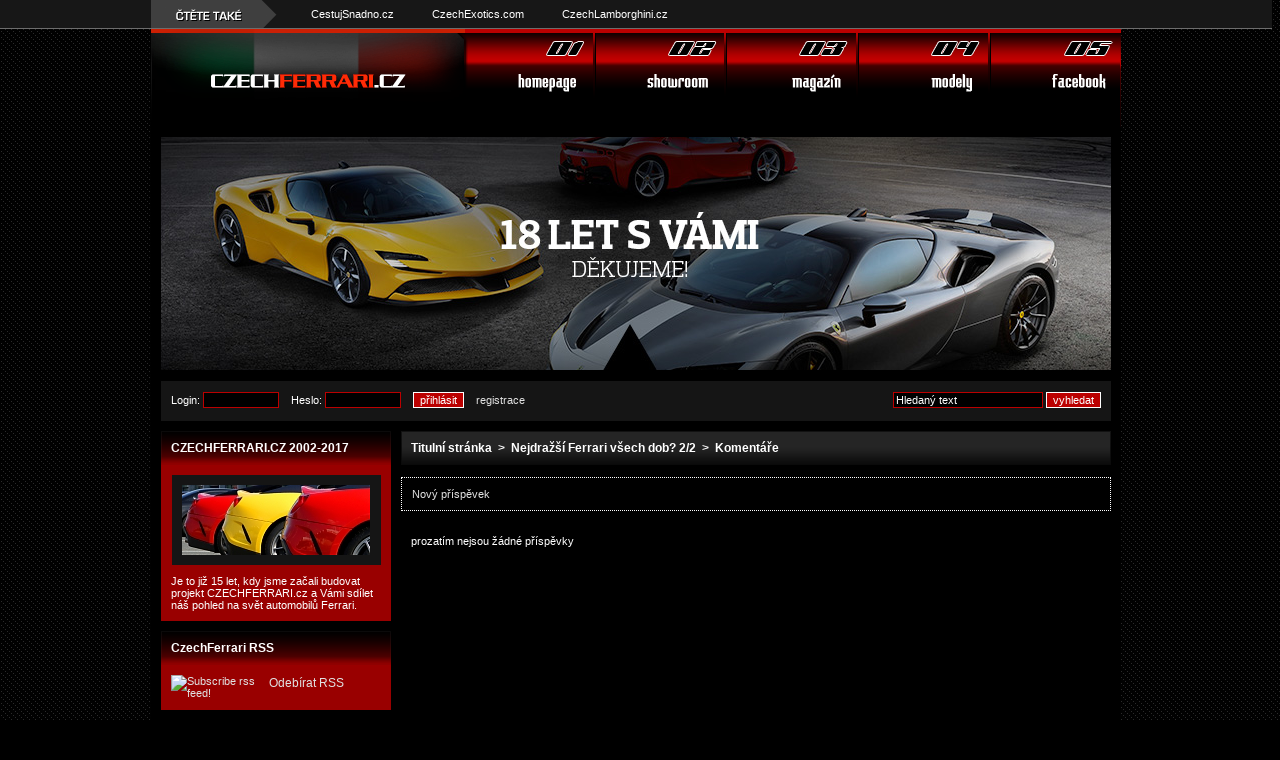

--- FILE ---
content_type: text/html; charset=UTF-8
request_url: http://www.czechferrari.cz/action/discussion/contributions_list/?object_type=article&object_id=21114
body_size: 5934
content:
<?xml version="1.0" encoding="UTF-8"?>
<!DOCTYPE html
     PUBLIC "-//W3C//DTD XHTML 1.0 Transitional//EN"
     "http://www.w3.org/TR/xhtml1/DTD/xhtml1-transitional.dtd">

<html xmlns="http://www.w3.org/1999/xhtml">
<head>
	<meta http-equiv="Content-Type" content="text/html; charset=UTF-8" />
 
<script language="JavaScript" type="text/javascript">
	function runClock() {
		today = new Date();
		endDate = new Date(2010,10,14,14,00,00,000); // Set day and month (January = 0)
		msecLeft = endDate.getTime() - today.getTime();
		daysLeft = Math.floor(msecLeft / (1000 * 3600 * 24));
		msecLeft %= (1000 * 3600 * 24);
		hoursLeft = Math.floor(msecLeft / (1000 * 3600));
		msecLeft %= (1000 * 3600);
		minutesLeft = Math.floor(msecLeft / (1000 * 60));
		msecLeft %= (1000 * 60);
		secondsLeft = Math.floor(msecLeft / (1000));

		var t = "RACE | <b>" + daysLeft + "</b>d <b>" + hoursLeft + "</b>h <b>" + minutesLeft + "</b>m <b>" + secondsLeft + "</b>s ";
		document.getElementById("clock").innerHTML = t;
		setTimeout("runClock()", 1000);
	}

	</script>
	
	
	<script language="JavaScript" type="text/javascript">
	function runClock2() {
		today = new Date();
		endDate = new Date(2008,9,12,14,00,00,000); // Set day and month (January = 0)
		msecLeft = endDate.getTime() - today.getTime();
		daysLeft = Math.floor(msecLeft / (1000 * 3600 * 24));
		msecLeft %= (1000 * 3600 * 24);
		hoursLeft = Math.floor(msecLeft / (1000 * 3600));
		msecLeft %= (1000 * 3600);
		minutesLeft = Math.floor(msecLeft / (1000 * 60));
		msecLeft %= (1000 * 60);
		secondsLeft = Math.floor(msecLeft / (1000));

		var t = "RACE | <b>" + daysLeft + "</b>d <b>" + hoursLeft + "</b>h <b>" + minutesLeft + "</b>m <b>" + secondsLeft + "</b>s ";
		document.getElementById("clock2").innerHTML = t;
		setTimeout("runClock2()", 1000);
	}

	</script>

  <!-- (C)2000-2009 Gemius SA - gemiusAudience / autofun.cz / CzechFerrari -->
  <script type="text/javascript">
  <!--//--><![CDATA[//><!--
  var pp_gemius_identifier = new String('0rtA3eMQs5zE3Zi6TEASFZXjTKmRMLigP5KV7CSY.5n.K7');
  //--><!]]>
  </script>
  
 
	<meta content="true" name="MSSmartTagsPreventParsing" />
	<meta http-equiv="imagetoolbar" content="no" />

	<meta name="description" content="" />
	
	<meta name="keywords" content="" />
	<meta name="copyright" content="PrimaFuture.cz Software" />
	<meta name="author" content="php code: Josef Kyrian; josef.kyrian@primafuture.cz" />
	<meta name="verify-v1" content="e0S7JM1H4ZAuVVs1IEFqqmX0QnmVgBPbJlVjpS9qDDk=" />
	<meta name="author" content="style and html: Lukas Krasa" />
	<link rel="shortcut icon" type="image/x-icon" href="/is-themes/publisher/czechferraricz/favicon.ico" />
	
			<script src='/is-plugins/is/lib_is/scripts/FulltextSearchSuggestContentHandler.js?1000219-a9cb32'></script>

			<script src='/is-plugins/is/JSXmlRpc/scripts/vcXMLRPC.js?1000004-2a9aeb'></script>

			<script src='/is-plugins/publisher/JSMD5/scripts/md5.js?1000003-87c16a'></script>

			<script src='/is-plugins/publisher/Images/scripts/image_gallery.js?1000020-14c36b'></script>

	
			<link rel='stylesheet' media='all' href='/is-themes/publisher/czechferraricz/main.css?1000039-8a6007'>

			<link rel='stylesheet' media='all' href='/is-themes/publisher/czechferraricz/subThemes/black/subTheme.css?1000039-3982b6'>

			<link rel='stylesheet' media='all' href='/is-plugins/is/lib_is/themes/default/main.css?1000011-785830'>

			<link rel='stylesheet' media='all' href='/is-plugins/is/Errors/themes/default/main.css?1000011-6889fe'>

	
	<title>Czechferrari.cz</title>
	


     <!-- VLOŽIT TUTO ZNAČKU DO hlavní SEKCE -->
<script type="text/javascript" src="http://partner.googleadservices.com/gampad/google_service.js">
</script>
<script type="text/javascript">
  GS_googleAddAdSenseService("ca-pub-1465141506821247");
  GS_googleEnableAllServices();
</script>
<script type="text/javascript">
  GA_googleAddSlot("ca-pub-1465141506821247", "AF_extra");
</script>
<script type="text/javascript">
  GA_googleFetchAds();
</script>

<!-- KONEC ZNAČKY PRO hlavní SEKCI -->
	
	
</head>

<body onload="runClock(); runClock2()">
<div id="partners-panel">
    <div id="partners-panel-inside">
   
        <ul>
            <li><a target="_blank" href="http://www.cestujsnadno.cz/">CestujSnadno.cz</a></li>
            <li><a target="_blank" href="http://www.czechexotics.com/">CzechExotics.com</a></li>
            <li><a target="_blank" href="http://www.czechlamborghini.cz/">CzechLamborghini.cz</a></li>
        </ul>
   
    </div>
</div>

<h1 style="display: none">Czechferrari.cz</h1>
<h2 style="display: none">elektronický magazín o Ferrari</h2>
 
 <div style="width: 970px; margin: auto; background-color: #000;">
      <span style="width: 970px; color: #ff0000; font-size: 10px;"> <!-- reklama //--> </span>

</div>

 </div>
 
  <div id="layout">
    <div id="top">
    	<div>
    	  <div class="logos"><a href="/"><span style="display: none;"></span></a></div>
  
    	  <a class="prvni" href="/"><span>homepage</span></a>
    	  <a class="druha" href="/showroom/seznam"><span>showroom</span></a>
    	  <a class="treti" href="/clanky/"><span>magazín</span></a>
    	  <a class="ctvrta" href="/showroom/seznam"><span>modely</span></a>
    	  <a target="_blank" class="pata" href="http://www.facebook.com/czechferrari.cz"><span>Facebook</span></a>
    	</div>
    </div>
   
<!-- zacetek stredni casti //-->
   
    <div id="middle">
  
<!-- panel vyhledavani, jazyky //-->
	
	  <div class="banner">
    <a href="http://www.facebook.com/czechferrari.cz"></a>
        
    
    </div>
	  <div id="panel">
	  		<div>
		  					
				<script>
				function userLogin()
				{
					elm_user_login = document.getElementById('user_login');
					elm_user_password = document.getElementById('user_password');
					
					result = XMLRPC.call("/rpc_publisher/", "User.getHash", "n5oihmn5gd47he142kqp26p463td3tsj");
					if (result.status == 200) {
						result = XMLRPC.call("/rpc_publisher/", "User.login", "n5oihmn5gd47he142kqp26p463td3tsj", elm_user_login.value, MD5(result.hash_key + MD5(elm_user_password.value)));
						if (result.status == 200) {
							//document.location = "/";
							document.location = "/action/discussion/contributions_list/?object_type=article&object_id=21114";
						}else {
							alert(result.statusMessage);
						}
						return false;
					}
					return true;
				}
				</script>
				
  				<form action="/action/login/" id="prihlasovani" method="post" onsubmit="return userLogin()">Login: <input class="text2" type="text" name="user_login" id="user_login" />&nbsp;&nbsp;&nbsp; Heslo: <input class="text2" type="password" name="user_password" id="user_password" />&nbsp;&nbsp;&nbsp;&nbsp;<input class="button" type="submit" value="přihlásit" />&nbsp;&nbsp;&nbsp;
				<a href="/action/registration/">registrace</a></form>
						</div>
  			<form action="/action/search/" method="get" id="vyhledavani"><input class="text" type="text" name="search_string" value="Hledaný text" />&nbsp;<input class="button" type="submit" value="vyhledat" /></form>
	  </div>
	  
	  <div class="footer"></div>
	
		
<!-- dvousloupcovy layout //-->
  
    <div id="obsah">
  
    <div class="footer"></div> 
  
<!-- leva cast layoutu //-->
  
  <div id="levypanel"> 
	<div id="levypanel-obsah"> 

          <!--
       	<div class="hlavicka_mala"><h2 class="hlavicka_mala_popis">F1 <span style="font-weight: normal;">GP | ABU DHABI |</span> <a style="font-weight: normal; color: #ff0000;" href="http://www.czechferrari.cz/clanek/f1-online-prenosy/7919/">ON-LINE!</a></h2></div>
		<div class="anketa">
      <img style="float: left;" src="/is-themes/publisher/czechferraricz/subThemes/black/images/f1.gif" alt="" /><div id="clock" style="color: white; float: left; font-family: arial; margin-top: 8px; margin-left: 10px; font-size: 12px;">loading</div>
		<div class="footer"></div></div>    //-->
    
    		  <div class="hlavicka_mala"><h2 class="hlavicka_mala_popis">CZECHFERRARI.CZ 2002-2017</h2></div>
		<div class="editorial">
		  <div class="odsadit"><div class="editorial_obrazek"><a href="/editorial/czechferrari-2002-2017/"><img src="/image/$w=188$h=70$m=pc/publisher/images/editorials/34900_list.jpg" alt="editorial" /></a></div></div>
		  <p class="editorial_ukazka"><a href="/editorial/czechferrari-2002-2017/">Je to již 15 let, kdy jsme začali budovat projekt CZECHFERRARI.cz a Vámi sdílet náš pohled na svět automobilů Ferrari.</a></p>
		</div>
	    
		<div class="hlavicka_mala"><h2 class="hlavicka_mala_popis">CzechFerrari RSS</h2></div>
		<div class="anketa">
      <!-- FEEDCAT.NET -->
<script>
<!--
feedbtn = '<a href="http://feed.feedcat.net/CzechFerrari" title="Subscribe rss feed!"><img style="float: left;" src="http://icon.feedcat.net/readers/160556/?t=' + Math.ceil(Math.random()*9999) + '&ilng=cs" border="0" alt="Subscribe rss feed!" width="88" height="25" /></a>'; document.writeln(feedbtn);
//--></script>
<!-- FEEDCAT.NET --> <div style="color: white; float: left; font-family: arial; margin-top: 1px; margin-left: 10px; font-size: 12px; margin-bottom: 4px;"><a href="http://www.czechferrari.cz/rss/">Odebírat RSS</a></div>
		<div class="footer"></div></div>			
		
	  <div class="hlavicka_mala"><h2 class="hlavicka_mala_popis">Menu</h2></div>
		  
      
      <div id="navcontainer">
      <div id=navcontainer2>
        <div id="navlist">
  			
        <ul>  			  
			<li id="oznacena"><a href="/"><strong><p>hlavní strana</p></strong></a></li>
			<li><a href="/editorial/czechferrari-2002-2017/">Editorial</a></li>			<li><a href="/showroom/seznam">Showroom</a></li>
			<li><a href="http://www.facebook.com/czechferrari.cz">Facebook</a></li>
			<!-- <li><a href="/reklama">Reklama</a>  </li> //-->
			<!-- <li><a href="/inzerce">Inzerce automobilů</a></li> //-->
			<li><a href="/pratelske-servery">Přátelské servery</a></li>
						<li><a href="/kontakt">Kontakt</a></li>
  	       
			<li id="oznacena4"><a href="/clanky/"><strong>magazín</strong></a></li>
			<li style="height: 15px; margin-top: -15px;"></li></ul><ul>
			<ul class="mainMenu"><li><a href="/clanky/ferrari/">Ferrari</a></li><li><a href="/clanky/společnost_ferrari/">Společnost Ferrari</a></li><li><a href="/clanky/ferrarituning/">Ferrari tuning</a></li><li><a href="/clanky/foccz/">FOC CZ</a></li><li><a href="/clanky/ferrari_girls/">Ferrari girls</a></li><li><a href="/clanky/ferraricrash/">Ferrari crash</a></li><li><a href="/clanky/Formule_1/">Formule 1</a></li><li><a href="/clanky/supercars/">Supercars</a></li><li><a href="/clanky/GTRACING/">GTracing</a></li><li><a href="/clanky/design/">Design</a></li><li><a href="/clanky/DTM/">DTM</a></li><li><a href="/clanky/trophee_andros/">Tropheé Andros</a></li><li><a href="/clanky/diamondrace/">Diamond race</a></li><li><a href="/clanky/jiné/">Jiné</a></li></ul>

			<li id="oznacena3"><a href="/download"><strong>Download</strong></a></li> 		
			<li><a href="/action/download/list/?type=wallpaper">Tapety na plochu</a></li>
			<li><a href="/action/download/list/?type=theme">Témata do mobilů</a></li>
			<li><a href="/action/download/list/?type=manual">Manuály automobilů</a></li>
		
		<!--
		
			<li id="oznacena5"><a href="/modely/seznam"><strong>Modely</strong></a></li> 		
			<li><a href="/modely/seznam?measure=1:18">1:18</a></li>
			<li><a href="/modely/seznam?measure=1:24">1:24</a></li>
			<li><a href="/modely/seznam?measure=1:43">1:43</a></li>
			<li><a href="/modely/seznam?measure=ostatn%C3%AD">ostatní</a></li>
		//-->

		</ul>

			 </div>
			 </div>
		  </div>
		  
		  
		  
		  	  
		<div class="hlavicka_mala"><h2 class="hlavicka_mala_popis">
			Novinky - akce</h2></div>
			<div class="vnitrek_box3">
        <ul>
    					  	</ul>
		  </div>

			
		<script>
		function InquiryVote(inquiry_id, answer_id)
		{
			document.getElementById("inquiry_statusMessage").innerHTML = '...processing...';
			
			XMLRPC.call(InquiryVoteFinish, "/rpc_publisher/", "inquiry.vote", inquiry_id, answer_id);
		}
		function InquiryVoteFinish(result)
		{
			if (result.status == 200) {
				for (key in result.ranks) {
					if (key != 'toXMLRPC') {
						document.getElementById("inquiry_answer_" + result.ranks[key].id).style.width = parseInt(result.ranks[key].rank * 100) + '%';
					}
				}
				document.getElementById("inquiry_statusMessage").innerHTML = 'Váš hlas byl započten. Děkujeme';
			}else {
				document.getElementById("inquiry_statusMessage").innerHTML = result.statusMessage;
			}
		}
		</script>
		
		
		<div class="hlavicka_mala"><h2 class="hlavicka_mala_popis">Anketa</h2></div>
		<div class="anketa">
			<div class="inquiry">
				<h3 style="font-size: 11px; font-weight: normal; color: #fff;">Líbí se Vám Ferrari Purosangue?</h3>
				<ul class="inquiry">
											<li>
							
							<div class="status_bg"><div class="status" style="width: 72%" id="inquiry_answer_124">&nbsp;</div></div>
							<div class="answer_text"><a href="javascript:InquiryVote(51, 124)">Ano</a></div>
						</li>
											<li>
							
							<div class="status_bg"><div class="status" style="width: 28%" id="inquiry_answer_125">&nbsp;</div></div>
							<div class="answer_text"><a href="javascript:InquiryVote(51, 125)">Ne</a></div>
						</li>
									</ul>
				
				<div class="statusMessage" id="inquiry_statusMessage">Hlasů celkem: 18</div>
			</div>
		</div>
			  

  <div class="hlavicka_mala"><h2 class="hlavicka_mala_popis">Rodina serverů. Konec nudy!</h2></div>
		  <div style="margin-bottom: 10px;" id="reklama">
               
               <div class="extrabanner"><a target="_blank" href="http://www.czechexotics.com/"><img src="/is-themes/publisher/czechferraricz/subThemes/black/images/family/ce.png" alt="CzechExotics.com" title="CzechExotics.com" /><h2 style="display: none;">CzechExotics.com - Supercars from the streets.</h2></a></div>
              <div class="extrabanner"><a target="_blank" href="http://www.czechlamborghini.cz/"><img src="/is-themes/publisher/czechferraricz/subThemes/black/images/reklama/czl.png" alt="CzechLamborghini.cz" title="CzechLamborghini.cz" /><h2 style="display: none;">CzechLamborghini.cz - magazín o značce Lamborghini</h2></a></div></div></div></div><!-- prava cast layoutu //-->
  
  
  <div id="hlavnipanel"> 
	<div id="hlavnipanel-obsah"> 
	  

	  
      	  
		<div class="hlavicka_velka">
	   		<h2 class="hlavicka_velka_popis">
											
											<a href="/">Titulní stránka</a>
																				&nbsp;&gt;&nbsp;
							
											<a href="/clanek/nejdrazsi-ferrari-vsech-dob-22/21114/">Nejdražší Ferrari všech dob? 2/2</a>
																				&nbsp;&gt;&nbsp;
							
											Komentáře
												</h2>
		</div>
	   
						

<style>
#discussion ul {
	margin-left: 20px;
}
#discussion ul li {
	list-style: circle;
	margin-bottom: 10px;
}
</style>

<script>
function DiscussionNewContribution(parent_contribution_id)
{
			alert("Musíte být přihlášen.");
	}
function DiscussionCloseNewContribution()
{
	new_contrib = document.getElementById('new_contribution');
	new_contrib.style.display = 'none';
}
</script>



		

	<br/><a href="javascript:DiscussionNewContribution(0)"><div style="padding: 10px; border: 1px dotted #fff;">Nový příspěvek</div></a>
	<div id="contribution_0">
								<div id="new_contribution" style="display: none; padding: 10px; margin-right: 30px">
	<div><a href="javascript:DiscussionCloseNewContribution()">zavřít</a><br/><br /></div>
	<form action="/action/discussion/contribution/create/?step=STEP_FORM_SUBMITTED&amp;object_type=article&amp;object_id=21114" method="post">
		<div>
							<input type="hidden" name="discussion_contribution_parent_id" id="discussion_contribution_parent_id" value="0" />
				
				Předmět komentáře:<br/>
				<input type="text" name="discussion_contribution_heading" style="width: 100%;" /><br/><br/>
				Váš komentář:<br/>
				<textarea name="discussion_contribution_content" style="width: 100%; height: 150px"></textarea><br/><br/>
						<br/><br/><input type="submit" value="Odeslat" />
		</div>
	</form>
</div>
	
			</div>
	<br/>
	<br/>
	
						<span style="margin-left: 10px;">prozatím nejsou žádné příspěvky</span>
						</div> 
  </div>  
  <div class="footer"> </div> 
	  
<!-- zapati //--> 
 
  <div id="paticka"> 
	<p>© <strong>2002</strong> <a href="/">CzechFerrari.cz</a> | <span class="licence">This website has no affiliation with Ferrari S.p.A., Scuderia Ferrari or what so ever. 
All copyrights, trademarks and logos belongs to their respective owners </span></p></div> 

<!-- konec dvousloupcoveho layoutu //-->

  </div>
 
<!-- konec middle //-->            
  
  </div> 
	  
<!-- konec layoutu //-->       
	   
</div>
		
	
	
	
	<div style="width: 250px; margin: auto; margin-top: 30px;">
                               
                                       <!-- BBelements one2many code -->
        <!-- HowTo: All the ad codes must be above this code! -->
        <!-- HowTo: It is good idea to place this code just below the last ad code. -->
       <!-- <script charset='windows-1250' src='http://go.cz.bbelements.com/bb/bb_one2n.js?1253730640'></script>
        <script>/* <![CDATA[ */ 
        bmone2n.addPosition('8783.5.2.6','');
        bmone2n.addPosition('8783.5.3.6','');
        bmone2n.getAd('go.cz.bbelements.com','',''+(typeof(bburlparam)=='string'?'&'+bburlparam:''),'windows-1250');
        /* ]]> */</script>
        <div id='bmone2t-8783.5.2.6' style='display:none'><script>/* <![CDATA[ */ bmone2n.makeAd('8783.5.2.6'); /* ]]> */</script></div>
        <div id='bmone2t-8783.5.3.6' style='display:none'><script>/* <![CDATA[ */ bmone2n.makeAd('8783.5.3.6'); /* ]]> */</script></div>
        <script>/* <![CDATA[ */ bmone2n.moveAd(); /* ]]> */</script>    //-->
     
     </div>
	
<script>
var gaJsHost = (("https:" == document.location.protocol) ? "https://ssl." : "http://www.");
document.write(unescape("%3Cscript src='" + gaJsHost + "google-analytics.com/ga.js' type='text/javascript'%3E%3C/script%3E"));
</script>
<script>
var pageTracker = _gat._getTracker("UA-4714034-3");
pageTracker._initData();
pageTracker._trackPageview();
</script>
	
	
</body>
</html>



--- FILE ---
content_type: text/css
request_url: http://www.czechferrari.cz/is-themes/publisher/czechferraricz/subThemes/black/subTheme.css?1000039-3982b6
body_size: 5315
content:

/* vseobecne nastaveni */

body
{
	background-color: #000000;
	background-image: url(images/wallpaper.jpg);
	top: 0px;
	left: 0px;
	margin-left: 0px;
	margin-top: 0px;
	font-family: Arial, Helvetica, sans-serif;
	font-size: 11px;
	color: #fff;
	text-align: center;
}

#introobruba { width: 590px; height: 300px; padding: 10px;	background-image: url(images/wallpaperflash.png); margin-top: 10px;}
#layoutintro {	margin: auto; text-align: left; width: 650px; }

.text { font-size: 11px; background-color: #000; color: #fff; border: 1px solid #bb0000; width: 144px;}
.text2 { font-size: 11px; background-color: #000; color: #fff; border: 1px solid #bb0000; width: 70px;}
.button { font-size: 11px; background-color: #bb0000; color: #fff; border: 1px solid #fff; }

.formular { font-size: 12px; }
.inputtext { font-size: 12px; border: 1px solid red; background-color: #252525; color: #fff; }
.inputbutton { font-size: 12px; border: 1px solid red; background-color: #252525; color: #fff; font-weight: bold; }

form { margin: 0px; padding: 0px; }
ul { margin: 0px; padding: 0px; }
li { margin: 0px; padding: 0px; list-style: none;}
h1 { margin: 0px; padding: 0px; }
h2 { margin: 0px; padding: 0px; }
h3 { margin: 0px; padding: 0px; }
h4 { margin: 0px; padding: 0px; }
h5 { margin: 0px; padding: 0px; }
h6 { margin: 0px; padding: 0px; }
p { margin: 0px; padding: 0px; }

a img { border: 0; }

A  { color: #e1e1e1; }
A:link {	text-decoration:none; color: #e1e1e1; }
A:visited {	text-decoration:none; color: #e1e1e1; }
A:hover {	text-decoration:none; color: #ff0000; }

.footer { clear: both; }
.slovnik 
{
	text-decoration: underline;
	color: #e4ff00;
}

.reklama 
{
	text-decoration: underline;
	color: #ff0000;
}

/* horni cast webu a reklama */


#layout
{
	width: 970px;
	margin: auto;
	text-align: left;
	background-image: url(images/wallpaper.png);
	background-repeat: repeat-x;
}

#upleader
{
	background-color: #000;
	width: 950px;
	margin: auto;
	padding-left: 10px;
	padding-right: 10px;
	padding-top: 15px;
	padding-bottom: 10px;
	position: relative;
}

#upleader span
{
	position: absolute;
	top: 2px;
	right: 10px;
	font-size: 9px;
	color: #252525;
}

#upleader a
{
	color: #252525;
	text-decoration: none;
}

#upleader a:hover
{
	text-decoration: underline;
}

#leader
{
	width: 950px;
	margin: auto;
}

.hyperlink_box
{
	margin-top: 10px;
	width: 210px;
	height: 50px;
	border-bottom: 1px solid #fff;
}

.hyperlink_obr
{
	float: left;
	margin-right: 8px;
}

.hyperlink_box2
{
	float: left;
	width: 154px;
	height: 40px;
}

.hyperlink_h2
{
	width: 155px;
	font-size: 11px;
	color: White;
	font-weight: bold;
}

.hyperlink_p
{
	line-height: 12px;
	font-size: 10px;
	text-align: justify;
}

#hsky_box
{
	margin-top: 9px;
	position: relative;
	border-bottom: 1px solid #252525;
}

#hsky_box a
{
	color: #252525 ;
	text-decoration: none;
}

#hsky_box a:hover
{
	text-decoration: underline;
}

#hsky_box span
{
	position: absolute;
	top: 1px;
	right: 0px;
	font-size: 9px;
	color: #252525;
}

.hsky
{
	padding-top: 14px;
	padding-bottom: 10px;
}

.tip 
{
	margin-bottom: 10px;
	padding-top: 13px;
	padding-bottom: 13px;
	padding-left: 10px;
	padding-right: 10px;
	background-color: #252525;
	width: 470px;
	color: Red;
	font-size: 12px;
}

.tip2 
{
	margin-bottom: 10px;
	padding-top: 13px;
	padding-bottom: 13px;
	padding-left: 10px;
	padding-right: 10px;
	background-color: #151515;
	color: Red;
	font-size: 12px;
}

.normalbanner
{
	padding: 10px;
	width: 468px;
	margin-top: 10px;
	border: 1px solid #252525;
}

.extrabanner
{
	margin-top: 10px;
	padding-bottom: 10px;
	border-bottom: 1px solid #252525;
}

#top
{position: relative; height: 98px;}

.logos 
{
		list-style: none;
		width: 314px;
		height: 98px;
		float: left;
}

.logos a 
{
		width: 314px;
		height: 98px;
		display: block;
		background-image: url('images/logos.png');
}

.prvni span
{
	display: none; 
}

.prvni {
	float: left; display: block; width: 131px; height: 98px; background: url('images/homepage_ex.png') 0 0 no-repeat; 
}

.prvni:hover {
 background-position: 0 -98px;
}

.druha span
{
	display: none; 
}

.druha {
	float: left; display: block; width: 131px; height: 98px; background: url('images/showroom_ex.png') 0 0 no-repeat; 
}

.druha:hover {
 background-position: 0 -98px;
}

.treti span
{
	display: none; 
}

.treti {
	float: left; display: block; width: 132px; height: 98px; background: url('images/magazin_ex.png') 0 0 no-repeat; 
}

.treti:hover {
 background-position: 0 -98px;
}


.ctvrta span
{
	display: none; 
}

.ctvrta {
	float: left; display: block; width: 132px; height: 98px; background: url('images/download_ex.png') 0 0 no-repeat; 
}

.ctvrta:hover {
 background-position: 0 -98px;
}

.pata span
{
	display: none; 
}

.pata {
	float: left; display: block; width: 130px; height: 98px; background: url('images/forum_ex.png') 0 0 no-repeat; 
}

.pata:hover {
 background-position: 0 -98px;
}

#middle
{
	background-color: #000;
	padding: 10px;	
}

.banner
{
	background-image: url(images/15let.jpg); 
	background-repeat: no-repeat;
	margin-bottom: 10px;
	height: 234px;
	position: relative;
}

.banner a
{
	position: absolute;
	height: 234px;
	width: 950px;
	left: 0;
	top: 0;
}

#panel
{
	height: 40px;
	background-color: #151515;
	position: relative;
	width: 950px;
}

.banner_memo
{
	position: absolute;
	top: 12px;
	padding-left: 10px;
	font-size: 14px;
	font-weight: bold;
	color: #FF0000;
}

#jazyky
{
	position: absolute;
	top: 14px;
	right: 250px;	
}

#prihlasovani
{
	position: absolute;
	top: 11px;
	left: 10px;
	padding: 0px;
	margin: 0px;
}

#vyhledavani
{
	position: absolute;
	top: 11px;
	right: 10px;
	padding: 0px;
	margin: 0px;
}

#novinky
{

  width: 710px;
	height: 223px;
	position: relative;
}

#novinky2
{
  margin-top: 10px;
	height: 223px;
	position: relative;
}


.ramec
{
  position: relative;
	float: left;
	margin-right: 10px;
	width: 230px;
	height: 223px;
	background-color: #151515;
}

.ramec0
{
  position: relative;
	float: left;
	margin-right: 10px;
	width: 230px;
	height: 160px;
	background-color: #151515;
	margin-top: 10px;
}

.ramec_modely0
{
  position: relative;
	float: left;
	margin-right: 10px;
	width: 230px;
	height: 175px;
	background-color: #151515;
	margin-top:10px;
}

.ramec_modely1
{
	float: right;
	width: 230px;
	height: 175px;
	background-color: #151515;
	margin-top:10px;
}

.text_vramci
{
	color: #828282;
	padding-left: 4px;
	padding-top: 3px;
}

.ramec2
{
	float: right;
	width: 230px;
	height: 223px;
	background-color: #151515;
}

.ramec22
{
	float: right;
	width: 230px;
	height: 160px;
	background-color: #151515;
	margin-top: 10px;
}

.ramecodsadit
{
  padding: 10px;
}

.vipnews_date
{
	font-size: 10px;
	padding-left: 4px;
	padding-top: 10px;
	color: #990000;
}

.vipnews_date2
{
	font-size: 10px;
	padding-left: 4px;
	padding-top: 10px;
	padding-bottom: 5px;
	color: #990000;
}

.vipnews_title
{
	color: #DCDCDC; 
	padding-left: 5px; 
	padding-top: 4px; 
	font-size: 12px; 
}

.vipnews_text
{
	color: #000;
	font-size: 11px;
	padding-left: 4px;
	padding-top: 3px;
}

.vipnews
{
	width: 188px;
	height: 70px;
	padding: 10px;
	background-color: #000;
}


/* ZDE ZA��N� DVOUSLOUPCOV� LAYOUT - ST�EDN� ��ST WEBU --------------------------------------------------------------- */


#obsah 
{ 
	text-align: left; 
	margin-top: 10px;
} 

#levypanel 
{ 
	float: left; 
	width: 230px; 
	padding: 0px;
  margin-bottom: 10Px;
} 

#levypanel-obsah 
{ 
	margin:0; 
	padding: 0; 
} 

#hlavnipanel 
{ 
	margin-bottom: 10px;
	padding: 0px; 
	float: right;
	width: 710px;
} 

#hlavnipanel-obsah 
{ 
	margin:0; 
	padding:0; 
} 

#paticka 
{ 
  height: 34px;
	background-color: #151515; 
}

#paticka a
{
  color: #fff;
}

#paticka p
{ padding-left: 10px; padding-top: 10px; }

.licence
{ font-size: 9px; }

/* ZDE ZA��N� OBSAH LEV�HO PANELU DVOUSLOUPCOV�HO LAYOUTU --------------------------------------------------------------- */


.hlavicka_mala
{
	background-image: url(images/wallpaper_hlpanel.png);
	background-repeat: no-repeat;
	height: 34px;
	padding-top: 0px;
}

.hlavicka_mala_google
{
	background-image: url(images/wallpaper_hlpanel.png);
	background-repeat: no-repeat;
	height: 34px;
	margin-top: 10px;
}

.hlavicka_mala_popis
{
  padding-top: 10px;
	padding-left: 10px;
	padding-right: 10px;
	font-size: 12px;
	font-weight: bold;
	color: #fff;
}

.editorial
{
	background-color: #990000;
	margin-bottom: 10px;
	padding-top: 10px;
}

.editorial_bottom
{
	margin-bottom: 10px;
	position: relative;
}

.editorial_obrazek
{
	margin-left: 11px;
	background-color: #151515;
	padding: 10px;
	width: 189px;
	height: 70px;
}

.editorial_ukazka
{
	margin-top: 10px;
	padding-left: 10px;
	padding-right: 10px;
	padding-bottom: 10px;
	color: #fff;
}


/* MENU */

#navcontainer 
{ 	
  background-color: #990000;
  position: relative;
  width: 230px;
  padding-bottom: 10px;
  margin-bottom: 10px;
}

#navcontainer2
{
  background-color: #000;
  margin-right: 10px;
  width: 220px;
}

#navcontainer ul
{
margin-left: 0;
padding-left: 0;
list-style-type: none;
font-family: Arial, Helvetica, sans-serif;
}

#navcontainer a
{
display: block;
padding-top: 4px;
padding-bottom: 4px;
padding-left: 10px;
margin-left: 10px;
width: auto;
height: 15px;
border-bottom: 1px solid #990000;
}

#navcontainer a:link, #navlist a:visited
{
color: #828282;
text-decoration: none;
}

#navcontainer a:hover
{
background-color: #000;
color: #ff0000;
text-decoration: none;
}

#oznacena { background-color: #000; }
#oznacena p { margin-left: 10px; margin-top: 3px;}
#oznacena a { background-color: #000; background-image: url(images/liprechod.png); background-repeat: repeat-x; height: 22px; color: #fff; margin-left: 0px; padding-left: 0px; width: auto; border: 0px;}
#oznacena a:hover { color: #000; background-image: url(images/liprechod.png); background-repeat: repeat-x;}

#oznacena4 { background-color: #000; margin-top: -1px;}
#oznacena4 p { margin-left: 0px; margin-top: 3px; }
#oznacena4 a { background-color: #000; background-image: url(images/liprechod.png); background-repeat: repeat-x; height: 22px; color: #fff; margin-left: 0px; padding-top: 5px; padding-left: 10px; width: auto; border: 0px;}
#oznacena4 a:hover { color: #000; background-image: url(images/liprechod.png); background-repeat: repeat-x;}

#oznacena5 { background-color: #000; margin-top: -1px;}
#oznacena5 p { margin-left: 0px; margin-top: 3px; }
#oznacena5 a { background-color: #000; background-image: url(images/liprechod.png); background-repeat: repeat-x; height: 22px; color: #fff; margin-left: 0px; padding-top: 5px; padding-left: 10px; width: auto; border: 0px;}
#oznacena5 a:hover { color: #000; background-image: url(images/liprechod.png); background-repeat: repeat-x;}

.minimum { height: 7px; background-image: url(images/liprechod.png); background-repeat: repeat-x; width: auto; }

#oznacena3 { background-color: #990000; margin-top: -1px;}
#oznacena3 p { margin-left: 0px; }
#oznacena3 a {background-color: #000; background-image: url(images/liprechod.png); background-repeat: repeat-x; height: 22px; color: #fff; margin-left: 0px; padding-top: 5px; padding-left: 10px; width: auto; border: 0px;}
#oznacena3 a:hover { color: #000; background-image: url(images/liprechod.png); background-repeat: repeat-x;}

/* KONEC MENU */

#emailnovinky
{
	padding: 10px;
	background-color: #990000;
	margin-bottom: 10px;
}

#emailnovinky h4
{
	padding-top: 10px;
	font-size: 11px;
	padding-right: 10px;
	font-weight: normal;
}

#emailnovinky form
{
	padding-top: 3px;
}

.anketa
{
	background-color: #990000;
	margin-bottom: 10px;
	padding: 10px;
}

#anketa h4
{
	font-size: 11px;
	padding-right: 10px;
	font-weight: normal;
}

#reklama
{
	background-color: #990000;
	padding: 10px;
}

.vnitrek_box

{
	background-color: #990000;
	margin-bottom: 10px;
	padding: 10px;
}

.vnitrek_box2
{
	background-color: #990000;
	margin-bottom: 10px;
	padding: 10px;
}

.vnitrek_box2 ul

{
  line-height: 18px;
}


.vnitrek_box3
{
	background-color: #990000;
	margin-bottom: 10px;
  padding-right: 10px;
  padding-left: 10px;
  padding-bottom: 10px;
}

.vnitrek_box3 ul

{
  line-height: 18px;
}


.vnitrek_box a {color: #fff; }
.vnitrek_box a:visited {color: #fff; }
.vnitrek_box a:link {color: #fff; }
.vnitrek_box a:hover {color: #000; }

.vnitrek_box3 a {color: #fff; }
.vnitrek_box3 a:visited {color: #fff; }
.vnitrek_box3 a:link {color: #fff; }
.vnitrek_box3 a:hover {color: #000; }


#reklama h4
{
	font-size: 11px;
	padding-right: 10px;
	font-weight: normal;
}


/* ZDE ZA��N� PRAV� OBSAH PANELU DVOUSLOUPCOV�HO LAYOUTU --------------------------------------------------------------- */


.hlavicka_velka
{
	background-image: url(images/wallpaper_panel.png);
	background-repeat: no-repeat;
	height: 34px;
	padding-left: 10px;
	padding-right: 10px;
}

.hlavicka_velka_popis
{
  padding-top: 10px;
	font-size: 12px;
	font-weight: bold;
	color: #fff;
}

.hlavicka_velka_popis a
{
	color: #fff;
}

.hlavicka_velka_popis a:hover
{
	color: #f2f2f2;
}

.reklama1 { height: 74px; padding: 10px; float: left; margin-right: 0px; background-color: #252525; margin-top: 10px; margin-right: 10px; margin-bottom: 10px; width: 210px; }
.reklama2 { height: 74px; padding: 10px; float: left; margin-right: 0px; background-color: #252525; margin-top: 10px; margin-right: 0px; margin-bottom: 10px; width: 210px; }

#news
{
	margin-bottom: 10px;
}

#news h4
{
	font-size: 14px;
	color: #ff0000;
}


.news_blok
{

}

.news_nadpis
{
	padding: 10px;
	border-bottom: 1px solid #252525;
}

.news_text
{
	background-color: #0A0A0A;
	text-align: justify;
	padding: 10px;
	border-bottom: 1px solid #252525;
	font-size: 12px;
}

.news_title
{ float: left; margin-top: 9px; margin-left: 10px;}

.news_title2
{ float: left; width: 140px; margin-left: 10px; margin-top: 10px; line-height: 17px; }

.news_picture
{float: left; width: 40px; }


.news_picture2
{float: left; width: 60px; margin-top: 10px;}

#listovani_news { float: right; margin-top: 20px; margin-bottom: 10px; }
#listovani_news h4 { font-size: 12px; }

#listovani h4 { font-size: 12px; font-weight: bold; float: right; margin-top: 10px; margin-bottom: 10px;}

.clanek
{
	margin-top: 10px;
	margin-bottom: 10px;
	height: 100px;
	border-bottom: 1px solid #151515;
}

.clanek_hm
{
	margin-top: 10px;
	margin-bottom: 10px;
	height: 108px;
	border-bottom: 1px solid #151515;
}

.clanek_img { float: left; width: 188px; height: 70px; padding: 10px; background-color: #151515; }
.clanek_img_hm { float: left; width: 210px; height: 78px; padding: 10px; background-color: #151515; }

.clanek_popis { width: 470px; float: left; padding-left: 10px; }
.clanek_popis_hm { width: 460px; float: left; padding-left: 10px; }
.clanek_popis_hm h2 { font-size: 16px; color: #990000; }
.clanek_popis_hm h4 { font-size: 11px; padding-left: 1px; color: #e1e1e1; font-weight: normal; }
.clanek_popis_hm p { padding-top: 3px; font-size: 12px; color: #828282; width: 460px; }
.clanek_popis_hm h3 { padding-top: 5px; font-size: 11px; color: #990000; }

.clanek_popis h2 { font-size: 16px; color: #990000; }
.clanek_popis h4 { font-size: 11px; padding-left: 1px; color: #e1e1e1; font-weight: normal; }
.clanek_popis p { padding-top: 3px; font-size: 12px; color: #828282; width: 492px; }
.clanek_popis h3 { padding-top: 5px; font-size: 11px; color: #990000; }
.displayedItems2 { margin-left: 10px; width: 400px;}
.obsah_stranky { width: 710px; position: relative; height: 50px; padding-top: 4px; margin-top: 10px; padding-top: 10px; background-color: #151515;}
.obsah_stranky_umistit { position: absolute; right: 10px; top: 10px; }
.select_label {font-size: 14px; font-weight: bold; }
.displayedItems{ font-size: 12px; font-weight: bold; margin-left: 10px; width: 400px;}
/* ZDE ZA��NAJ� STYLY DETAILN�HO V�PISU �L�NKU (�ABLONA 1) --------------------------------------------------------------- */


#clanek_hlava { margin-top: 10px; padding: 10px; margin-bottom: 10px; background-color: #151515; }

#model_hlava { margin-top: 10px; padding: 10px; margin-bottom: 10px; background-color: #151515; position: relative;}
#model_hlava h2 { color: #fff; font-size: 16px; }
#model_hlava h4 { position: absolute; top: 10px; right: 10px; color: #ff0000; font-size: 16px; font-weight: bold; }
#model_hlava h5 { color: #828282; font-size: 11px; font-weight: normal; }

#clanek_hlava h2 { color: #fff; font-size: 16px; }
#clanek_hlava h4 { color: #828282; font-size: 11px; font-weight: normal; }

#clanek_hlava10 { margin-top: 10px; padding: 10px; margin-bottom: 10px; background-color: #151515; }

#clanek_hlava20 { margin-top: 10px; padding: 10px; background-color: #151515; }
#clanek_hlava20 h2 { color: #fff; font-size: 16px; }
#clanek_hlava20 h4 { color: #828282; font-size: 11px; font-weight: normal; }

#clanek_hlava10 h2 { color: #fff; font-size: 16px; }
#clanek_hlava10 h4 { color: #828282; font-size: 11px; font-weight: normal; }

#clanek_panel { margin-top: 10px; padding: 10px; margin-bottom: 10px; background-color: #151515; }
#clanek_panel h5 { color: #ff0000; font-size: 11px; font-weight: normal; }

#clanek_detail { width: 470px; margin-top: 10px; margin-bottom: 10px; float: left; }

#clanek_detail h2 {	font-size: 16px;	}
#clanek_detail hr {	height: 1px; background-color: #252525; color: #252525; border: none;}
#clanek_detail h4 { 	font-size: 12px;	font-weight: bold;	 }
#clanek_detail p { font-family: Verdana, Geneva, Arial, Helvetica, sans-serif; font-size: 12px; line-height: 18px; text-align: justify; }

#clanek_hlavnitext { background-color: #252525; padding: 10px; width: 470px;}
/*
#clanek_hlavnitext a { text-decoration: none; background: url(images/slovnik_podtrzeni.png) repeat-x 100% 100%; padding-bottom: 0px; white-space: nowrap; }
#clanek_hlavnitext a:link { text-decoration: none; background: url(images/slovnik_podtrzeni.png) repeat-x 100% 100%; padding-bottom: 0px; white-space: nowrap; }
#clanek_hlavnitext a:hover { background: url(images/slovnik_podtrzeni1.png) repeat-x 100% 100%; } */

#clanek_fotografie {	margin-top: 10px; padding: 10px; float: right; width: 190px; background-color: #252525; }
#clanek_fotografie img { 	margin-top: 10px; padding: 10px; background-color: #000; }
#clanek_fotografie h2 { color: #FF0000; font-size: 16px; }

.clanek_hlavicka { padding-top: 10px; padding-left: 10px; padding-right: 10px;margin-top: 10px; width: 470px; height: 34px; background-image: url(images/wallpaper_panel2.png); background-repeat: no-repeat; }
.sovisejici {	width: 470px; padding: 10px; background-color: #e1e1e1; }


/* ZDE ZA��NAJ� STYLY DETAILN�HO V�PISU �L�NKU (�ABLONA 2) --------------------------------------------------------------- */


#clanek_detail_s2 { margin-top: 10px; margin-bottom: 0px; }

#clanek_detail_s2 h2 {	font-size: 16px;	}
#clanek_detail_s2 hr {	height: 1px; background-color: #252525; color: #252525; border: none;}
#clanek_detail_s2 h4 { 	font-size: 12px;	font-weight: bold;	 }
#clanek_detail_s2 p { font-family: Verdana, Geneva, Arial, Helvetica, sans-serif; font-size: 12px; line-height: 18px; text-align: justify; }

#clanek_hlavnitext_s2 { background-color: #151515; padding: 10px; }
#clanek_hlavnitext_s3 { background-color: #252525; padding: 10px; margin-top: 0px;}
/*
#clanek_hlavnitext_s2 a { text-decoration: none; background: url(images/slovnik_podtrzeni.png) repeat-x 100% 100%; padding-bottom: 0px; white-space: nowrap; }
#clanek_hlavnitext_s2 a:link { text-decoration: none; background: url(images/slovnik_podtrzeni.png) repeat-x 100% 100%; padding-bottom: 0px; white-space: nowrap; }
#clanek_hlavnitext_s2 a:hover { background: url(images/slovnik_podtrzeni1.png) repeat-x 100% 100%; }
*/
.clanek_hlavicka_s2 { margin-top: 10px; height: 34px; margin-bottom: 10px; background-image: url(images/wallpaper_panel.png); background-repeat: no-repeat; color: #fff;}
.clanek_hlavicka_s2 h4 { padding-left: 10px; padding-top: 10px; }

.clanek_hlavicka_s10 { margin-top: 10px; height: 34px; margin-bottom: 10px; background-image: url(images/wallpaper_panel3.png); background-repeat: no-repeat; color: #fff;}
.clanek_hlavicka_s10 h4 { padding-left: 10px; padding-top: 10px; }

.clanek_hlavicka_s11 { height: 34px; margin-bottom: 10px; background-image: url(images/wallpaper_panel3.png); background-repeat: no-repeat; color: #fff;}
.clanek_hlavicka_s11 h4 { padding-left: 10px; padding-top: 10px; font-weight: normal; font-size: 11px;}

.sovisejici_s2 {	padding: 10px; background-color: #151515; }
.sovisejici_s3 {	padding: 10px; background-color: #151515; margin-top: 10px; }

.clanek_hlavicka_s3 { padding: 10px; height: 14px; background-image: url(images/wallpaper_panel.png); margin-top: 10px; background-repeat: no-repeat; }





/* ZDE ZA��NAJ� STYLY DETAILN�HO V�PISU �L�NKU (�ABLONA 3) --------------------------------------------------------------- */


#clanek_detail_s2 h2 {	font-size: 16px;	}
#clanek_detail_s2 hr {	height: 1px; background-color: #252525; color: #252525; border: none;}
#clanek_detail_s2 h4 { 	font-size: 12px;	font-weight: bold;	 }
#clanek_detail_s2 p { font-family: Verdana, Geneva, Arial, Helvetica, sans-serif; font-size: 12px; line-height: 18px; text-align: justify; }

/*
#clanek_hlavnitext_s2 a { text-decoration: none; background: url(images/slovnik_podtrzeni.png) repeat-x 100% 100%; padding-bottom: 0px; white-space: nowrap; }
#clanek_hlavnitext_s2 a:link { text-decoration: none; background: url(images/slovnik_podtrzeni.png) repeat-x 100% 100%; padding-bottom: 0px; white-space: nowrap; }
#clanek_hlavnitext_s2 a:hover { background: url(images/slovnik_podtrzeni1.png) repeat-x 100% 100%; }
*/

#galerie { margin-top: 30px; margin-left: 37px; }
#galerie img { cursor: pointer; padding: 10px; background-color: #000; margin-right: 20px; margin-bottom: 20px; }
.tip3 { 	margin-bottom: 10px;
	padding-top: 10px;
	padding-bottom: 10px;
	padding-left: 10px;
	padding-right: 10px;
	background-color: #252525;
	color: Red;
	font-size: 11px;
}
#video { width: 690px; height: 350px; text-align: center; background-image: url(images/czfv.png); background-repeat: no-repeat; margin-bottom: 10px; padding: 10px;}



/* ZDE ZA��NAJ� STYLY SHOWROOMU --------------------------------------------------------------- */

#clanek_hlava_sh { margin-top: 10px; padding: 10px; margin-bottom: 10px; background-color: #252525; }

#clanek_hlava_sh h2 { color: #ff0000; font-size: 20px; }

#showroom
{
	background-image: url(images/wallpaper_sh.jpg);
	background-repeat: repeat-x;
}

#showgalleria
{
	width: 700px;
	padding-left: 10px;
	padding-bottom: 10px;
	float: left;
	margin-top: 11px;
	background-color: #990000;

}

#showgalleria img
{
	margin-right: 10px;
	margin-top: 10px;
}

#listovani_sh
{
	height: 25px;
	padding-top: 15px;
	padding-bottom: 5px;
	position: relative;
	font-size: 18px;
	font-weight: bold;
}
.odkaz_vlevo
{
	position: absolute;
	left: 0px;
}

.odkaz_vpravo
{
	position: absolute;
	right: 0px;
}

.sovisejici_s2sh
{
	padding: 10px 10px 10px 40px;
	border-bottom: 1px solid #252525;
	background-color: #000;
}

.sovisejici_s2shs
{
	padding: 10px 10px 10px 40px;
		border-bottom: 1px solid #252525;
	background-color: #000;
}

.sovisejici_s2she
{
	padding: 10px 10px 10px 20px;
	border-bottom: 2px dotted #252525;
	background-color: #000;
	color: #990000;

}

#chooze
{
	padding-top: 10px;
	padding-bottom: 10px;
	padding-left: 10px;
	background-color: #151515;
}

#chooze img
{
	margin-right: 10px;
}

#choozeh a
{
	background-image: url(images/cars.jpg);
	background-repeat: no-repeat;
	width: 340px;
	height: 100px;
}

#choozeh a:hover
{
		width: 340px;
	height: 100px;
	background-image: url(images/carshover.jpg);
	background-repeat: no-repeat;
}

#gallery_preview_container {
	border: 1px solid red;
	position: absolute;
	display: none;
	background-color: #000;
}
#gallery_preview_container.loading {
	background-image: url('images/loading.gif');
	background-repeat: no-repeat;
	background-position: 50% 50%;
}
#gallery_preview_container img {
	position: relative;
	left: 10px;
	top: 10px;
}


/* REGISTRACE */



.regdiv
{
  padding-top: 10px;
  padding-left: 10px;
  padding-right: 10px;
  margin-bottom: 10px;
}

.pruh1
{
  padding: 15px;
  background-color: #151515;
  position: relative;
}

.pruh1a
{
  padding-top: 15px;
  padding-left: 15px;
  padding-right: 15px;
  height: 86px;
  background-color: #0a0a0a;
  position: relative;
}


.pruh2
{
  padding: 15px;
  background-color: #000;
  position: relative;
}

.pruh3
{
  padding: 15px;
  background-color: #990000;
  position: relative;
  color: #fff;
}

.pruh4
{
  padding: 30px;
  background-color: #151515;
  position: relative;
}

.pruh2a
{
  padding-top: 15px;
  padding-left: 15px;
  padding-right: 15px;
  background-color: #151515;
  position: relative;
    height: 166px;
}

.textr { position: absolute; top: 14px; right: 40px; font-size: 11px; background-color: #fff; color: #000; border: 1px solid #9f9999; width: 200px;}
.textr2 { position: absolute; top: 14px; right: 40px; font-size: 11px; background-color: #fff; color: #000; border: 1px solid #9f9999; width: 500px; height: 100px;}
.textr3 { position: absolute; top: 14px; right: 40px; font-size: 11px; background-color: #fff; color: #000; border: 1px solid #9f9999; width: 200px; margin-top: 15px;}
.textrr { position: absolute; top: 14px; right: 40px; font-size: 11px; background-color: #0a0a0a; color: #FF0000; border: 1px solid #252525; width: 200px; height: 70px;}
.textp { position: absolute; top: 14px; right: 18px; color: #990000; font-size: 14px; }
.texth { color: #990000; margin-left: 10px; }

.radiob { position: absolute; top: 14px; right: 224px; }
.radiobtext { position: absolute; top: 17px; right: 198px; }
.radiobtext2 { position: absolute; top: 17px; right: 184px; }
.radiob2 { position: absolute; top: 14px; right: 156px; }
.radiob22 { position: absolute; top: 14px; right: 140px; }
.radiob2text { position: absolute; top: 17px; right: 138px; }
.radiob2text3 { position: absolute; top: 17px; right: 118px; }

.regheader
{
  margin-top: 10px;
  padding-top: 10px;
  padding-left: 10px;
  padding-right: 10px;
  padding-bottom: 10px;
  background-color: #990000;
  height: 132px;
  margin-bottom: 10px;
}

.regheaderimg
{
  width: 690px;
  height: 80px;
  background-image: url(images/registrace.png);
  background-repeat: none;
  
}

.regheadertext
{
  padding-top: 10px;
  color: #fff;
}

.potvrzenireg
{ position: absolute; top: 130px; right: 310px; }

.potvrzenireg2
{ position: absolute; top: 132px; right: 40px;  }


ul.magazine_sections li {
	font-size: 20px;
	margin-top: 5px;
	border: 1px dotted #151515;
}
ul.magazine_sections li a {
	color: #828282;
  display: block;
	padding: 10px;
	background-color: f2f2f2;
}
ul.magazine_sections li a:hover {
	background-color: #151515;
	color: #e1e1e1;
}

.about_ramec
{
  border: 1px solid #151515;
  padding: 10px;
  margin-bottom: 10px;
}

.about_ramec_img
{
  float: left;
  width: 210px;
}

.about_ramec_text
{
  background-color: #151515;
  padding: 10px;
  width: 458px;
  float: left;
  text-align:left;
}

.about_ramec_text h2
{
  font-size: 16px;
}

.about_ramec_text h4
{
  font-size: 11px;
  color: #990000;
  font-weight: normal;
}

.about_ramec_text hr
{
  background-color: #ff0000;
  color: #ff0000;
  border: 1px solid #990000;
}

.about_ramec_text span
{
  font-size: 12px;
  line-height: 17px;
}

#new_contribution
{
  margin-top: 10px;
  width: 96.6%;
  border: 1px solid #151515;
}

#discussion
{
  margin-top: 10px;
}

#discussion p
{
  padding: 10px;
  line-height: 17px;
  margin-top: 5px;
  background-color: #252525;
}

.prvni2 span
{
	display: none; 
}

.prvni2 {
	float: left; display: block; width: 245px; height: 366px; background: url('images/os_ex.png') 0 0 no-repeat; 
}

.prvni2:hover {
 background-position: 0 -366px;
}

.druha2 span
{
	display: none; 
}

.druha2 {
	float: left; display: block; width: 223px; height: 366px; background: url('images/za_ex.png') 0 0 no-repeat; 
}

.druha2:hover {
 background-position: 0 -366px;
}

.treti2 span
{
	display: none; 
}

.treti2 {
	float: left; display: block; width: 242px; height: 366px; background: url('images/f_ex.png') 0 0 no-repeat; 
}

.treti2:hover {
 background-position: 0 -366px;
}

.position_start
{
  background-color: #000;
  width: 300px;
  padding: 5px;
  font-size: 11px;
}

.prubeh
{
  background-color: #000;
  padding: 5px;
  font-size: 11px;
}

.odsad
{
  margin-left: 25px;
  margin-right: 25px;
  margin-bottom: 25px;
}

.odsad2
{
   margin: 15px;
}

.send
{
  float:left; margin-left: 20px;
}

.send2
{
  float:left; 
}

.send_box
{
  border: 1px solid #252525;
  color: #ff0000;
  background-color: #000;
}

.editorial a:hover
{ color: #fff; }

div.statusMessage {
	margin-top: 10px;
	padding: 10px;
	background-color: #880000;
	color: #fff;
}

.czfvideo
{
  background-color: #252525; 
  padding: 10px; 
  width: 528px; 
  height: 432px;
  float: left;
}

.czfvideo2
{
  color: #252525;
  float: left;
  width: 90px;
  height: 452px;
  background-image: url(images/czfvideo.png);
}

.inzerat 
{
  padding: 10px;
  background-color: #000;
  border: 1px solid #252525;
  margin-bottom: 10px;
}

.inzerat_hlava 
{
  background-color: #151515;
  position: relative;
  height: 50px;
  margin-bottom: 10px;
}

.inzerat h3
{
  font-size: 14px;
  color: #ff0000;
  position: absolute;
  top: 8px; 
  left: 10px;
}

.inzerat h4
{
  font-size: 11px;
  font-weight: normal;
  color: #fff;
  position: absolute;
  bottom: 8px; 
  left: 10px;
}

.inzerat h5
{
  font-size: 14px;
  color: #ff0000;
  position: absolute;
  top: 8px; 
  right: 10px;
}

.inzerat h6
{
  font-size: 11px;
  font-weight: normal;
  color: #fff;
  position: absolute;
  bottom: 8px; 
  right: 10px;
}

.inzerat_foto
{
  float: left;
  width: 270px;
  height: 197px;
  position: relative;
  border-right: 1px solid #151515;
}

.foto1
{ position: absolute; top: 0px; left: 0px; cursor: pointer;}
.foto2
{ position: absolute; top: 0px; right: 10px; cursor: pointer;}
.foto3
{ position: absolute; top: 68px; right: 10px; cursor: pointer; }
.foto4
{ position: absolute; top: 137px; right: 10px; cursor: pointer;}
.foto5
{ position: absolute; bottom: 0px; left: 90px; cursor: pointer;}
.foto6
{ position: absolute; bottom: 0px; left: 0px; cursor: pointer;}

.inzerat_data
{
 float: right; 
 position: relative;
 width: 408px;
 border: 1px solid #151515;
 height: 197px;
}

.inzerat_data_head1
{
  position: absolute;
  height: 25px;
  color: #ff0000;
  top: 10px;
  left: 13px;
}

.inzerat_box1
{
width: 189px; 
height: 151px;
position: absolute;
top: 35px; 
background-color: #151515;
left: 10px;
}

.inzerat_box2
{
width: 189px; 
height: 151px;
position: absolute;
top: 35px; 
background-color: #151515;
right: 10px;
}

.inzerat_div
{
  height: 18px; border-bottom: 1px solid #252525; width: 169px; margin: 10px 10px 0 10px; color: #d1d1d1;
}

.inzerce_zapati
{
  background-color: #151515;
  padding: 13px;
  margin-top: 10px;
  line-height: 18px;
  text-align: justify;
}

/* DOWNLOAD */

.ramec_download
{
  margin-top: 10px;
  position: relative;
	float: left;
	margin-right: 10px;
	width: 230px;
	height: 233px;
	background-color: #151515;
}

.ramec_download2
{
  margin-top: 10px;
	float: right;
	width: 230px;
	height: 233px;
	background-color: #151515;
}

.ramecodsadit_download
{
  padding: 10px;
}

.vipnews_download
{
	width: 188px;
	padding: 10px;
	background-color: #000;
	margin-bottom: 17px;
}

.vipnews_title_download
{
	color: #DCDCDC; 
	padding-left: 10px; 
	padding-top: 3px; 
	font-size: 10px; 
	font-weight: normal;
}

.vipnews_date_download
{
	font-size: 12px;
	padding-left: 11px;
	color: #990000;
	font-weight: bold;
}

.sovisejici_s2_input
{
	width: 203px;
	background-color: #2f2f2f;
	border: 1px solid #990000;
}

.sovisejici_s222 td
{
	width: 25%;
	padding: 10px;
	background-color: #151515;
	font-size: 12px;
}

#vyplnovaci
{
	background-color: #000;
}

.sovisejici_s222 {	padding: 10px; background-color: #151515; }

.tabulka_modely
{
	border: 0px;
	width: 100%;
}

.tabulka_modely5
{
	border: 0px;
	width: 100%;
}

.tabulka_modely5 td
{
	background-color: #000;
	padding: 16px;
}

.tabulka_modely td
{
	background-color: #000;
	width: 25%;
	padding: 16px;
}

.tabulka_modely span
{
	color: #ff0000;
}


--- FILE ---
content_type: text/css
request_url: http://www.czechferrari.cz/is-plugins/is/lib_is/themes/default/main.css?1000011-785830
body_size: 91
content:
.suggest-content-entity_is-publicUser .filter.hidden {
	display: none;
}


--- FILE ---
content_type: application/javascript
request_url: http://www.czechferrari.cz/is-plugins/publisher/Images/scripts/image_gallery.js?1000020-14c36b
body_size: 932
content:
var ImageGallery_imagesList = new Array();
var ImageGallery_imageIndex = 0;
var ImageGallery_shown = false;


function ImageGallery_GetBrowserWindowSize() {
	var myWidth = 0, myHeight = 0;
	if( typeof( window.innerWidth ) == 'number' ) {
		//Non-IE
		myWidth = window.innerWidth;
		myHeight = window.innerHeight;
	}else if( document.documentElement && ( document.documentElement.clientWidth || document.documentElement.clientHeight ) ) {
		//IE 6+ in 'standards compliant mode'
		myWidth = document.documentElement.clientWidth;
		myHeight = document.documentElement.clientHeight;
	}else if( document.body && ( document.body.clientWidth || document.body.clientHeight ) ) {
		//IE 4 compatible
		myWidth = document.body.clientWidth;
		myHeight = document.body.clientHeight;
	}
	return {'width' : myWidth, 'height' : myHeight};
}

function ImageGallery_GetBrowserWindowScroll() {
	var scrOfX = 0, scrOfY = 0;
	if( typeof( window.pageYOffset ) == 'number' ) {
		//Netscape compliant
		scrOfY = window.pageYOffset;
		scrOfX = window.pageXOffset;
	}else if( document.body && ( document.body.scrollLeft || document.body.scrollTop ) ) {
		//DOM compliant
		scrOfY = document.body.scrollTop;
		scrOfX = document.body.scrollLeft;
	}else if( document.documentElement && ( document.documentElement.scrollLeft || document.documentElement.scrollTop ) ) {
		//IE6 standards compliant mode
		scrOfY = document.documentElement.scrollTop;
		scrOfX = document.documentElement.scrollLeft;
	}
	return {'x' : scrOfX, 'y' : scrOfY};
}

function ImageGallery_SetList(list)
{
	ImageGallery_imagesList = list
}

function imageGalleryShowImage(src, width, height)
{
	ImageGallery_imageIndex = 0;
	for (key in ImageGallery_imagesList) {
		if (ImageGallery_imagesList[key].src == src) {
			ImageGallery_imageIndex = parseInt(key);
			break;
		}
	}
	
	elm = document.getElementById("gallery_preview_container");
	elm.style.width = (width + 20) + 'px';
	elm.style.height = (height + 20) + 'px';
	elm.style.display = 'block';
	br_size = ImageGallery_GetBrowserWindowSize();
	br_scroll = ImageGallery_GetBrowserWindowScroll();
	if (!ImageGallery_shown) {
		elm.style.top = parseInt(br_size['height'] / 2 - height / 2 + br_scroll['y']) + 'px';
		elm.style.left = parseInt(br_size['width'] / 2 - width / 2 + br_scroll['x']) + 'px';
	}
	
	elm.className = 'loading';
	
	pic = document.getElementById("gallery_image_full");
	pic.style.display = 'none';
	
	pic.onload = function() {
		elm = document.getElementById("gallery_preview_container");
		pic = document.getElementById("gallery_image_full");
		elm.className = '';
		pic.style.display = 'block';
	}
	pic.src = src;
	
	elm.style.display = 'block';
	
	ImageGallery_shown = true;
}

function imageGalleryHideImage()
{
	elm = document.getElementById("gallery_preview_container");
	elm.style.display = 'none';
	
	ImageGallery_shown = false;
}
		
function ImageGallery_MovePrevious()
{
	ImageGallery_shown = true;
	if (ImageGallery_imageIndex == 0) {
		ImageGallery_imageIndex = ImageGallery_imagesList.length - 1;
	}else {
		ImageGallery_imageIndex = ImageGallery_imageIndex - 1;
	}
	imageGalleryShowImage(ImageGallery_imagesList[ImageGallery_imageIndex].src, ImageGallery_imagesList[ImageGallery_imageIndex].width, ImageGallery_imagesList[ImageGallery_imageIndex].height);
}

function ImageGallery_MoveNext()
{
	ImageGallery_shown = true;
	if (ImageGallery_imageIndex == ImageGallery_imagesList.length - 1) {
		ImageGallery_imageIndex = 0;
	}else {
		ImageGallery_imageIndex = ImageGallery_imageIndex + 1;
	}
	imageGalleryShowImage(ImageGallery_imagesList[ImageGallery_imageIndex].src, ImageGallery_imagesList[ImageGallery_imageIndex].width, ImageGallery_imagesList[ImageGallery_imageIndex].height);
}



--- FILE ---
content_type: application/javascript
request_url: http://www.czechferrari.cz/is-plugins/is/JSXmlRpc/scripts/vcXMLRPC.js?1000004-2a9aeb
body_size: 5660
content:
function VirtualService(servername, oRPC) {
	this.version = '0.91';
	this.URL = servername;
	this.multicall = false;
	this.autoroute = true;
	this.onerror = null;
	
	this.rpc = oRPC;
	this.receive = {};
	
	this.purge = function(receive){
		return this.rpc.purge(this, receive);
	}
	
	this.revert = function(){
		this.rpc.revert(this);
	}
	
	this.add = function(name, alias, receive){
		this.rpc.validateMethodName();if(this.rpc.stop){this.rpc.stop = false;return false}
		if(receive) this.receive[name] = receive;
		this[(alias || name)] = new Function('var args = new Array(), i;for(i=0;i<arguments.length;i++){args.push(arguments[i]);};return this.call("' + name + '", args);');
		return true;
	}
	
	//internal function for sending data
	this.call = function(name, args){
		var info = this.rpc.send(this.URL, name, args, this.receive[name], this.multicall, this.autoroute);
		
		if(info){
			if(!this.multicall) this.autoroute = info[0];
			return info[1];
		}
		else{
			if(this.onerror) this.onerror(XMLRPC.lastError);
			return false;
		}
	}
}


XMLRPC = {
	routeServer : "http://www.vcdn.org/cgi-bin/rpcproxy.cgi",
	autoroute : true,
	multicall : false,

	services : {},
	stack : {},
	queue : new Array(),
	timers : new Array(),
	timeout : 30000,
	
	ontimeout : null,
	
	getService : function(serviceName){
		//serviceNames cannot contain / or .
		if(/[\/\.]/.test(serviceName)){
			return new VirtualService(serviceName, this);
		}
		else if(this.services[serviceName]){
			return this.services[serviceName];
		}
		else{
			try{
				var ct = eval(serviceName);
				this.services[serviceName] = new ct(this);
			}
			catch(e){
				return false;
			}
		}
	},
	
	purge : function(modConst, receive){
		if(this.stack[modConst.URL].length){
			var info = this.send(modConst.URL, "system.multicall", [this.stack[modConst.URL]], receive, false, modConst.autoroute);
			modConst.autoroute = info[0];
			this.revert(modConst);
			
			if(info){
				modConst.autoroute = info[0];
				return info[1];
			}
			else{
				if(modConst.onerror) modConst.onerror(this.lastError);
				return false;
			}
		}
	},
	
	revert : function(modConst){
		this.stack[modConst.URL] = new Array();
	},
	
	call : function(){
		//[optional info || receive, servername,] functionname, args......
		var args = new Array(), i, a = arguments;
		var servername, methodname, receive, service, info, autoroute, multicall;
		
		if(typeof a[0] == "object"){
			receive = a[0][0];
			servername = a[0][1].URL;
			methodname = a[1];
			multicall = (a[0][1].supportsMulticall && a[0][1].multicall);
			autoroute = a[0][1].autoroute;
			service = a[0][1];
		}
		else if(typeof a[0] == "function"){
			i = 3;
			receive = a[0];
			servername = a[1];
			methodname = a[2];
		}
		else{
			i = 2;
			servername = a[0];
			methodname = a[1];
		}
			
		for(i=i;i<a.length;i++){
			args.push(a[i]);
		}
		
		info = this.send(servername, methodname, args, receive, multicall, autoroute);
		if(info){
			(service || this).autoroute = info[0];
			return info[1];
		}
		else{
			if(service && service.onerror) service.onerror(this.lastError);
			return false;
		}
		
	},
	
	/***
	* Perform typematching on 'vDunno' and return a boolean value corresponding
	* to the result of the evaluation-match of the mask-value stated in the 2nd argument.
	* The 2nd argument is optional (none will be treated as a 0-mask) or a sum of
	* several masks as follows:
	* type/s    ->  mask/s
	* --------------------
	* undefined ->  0/1 [default]
	* number    ->  2
	* boolean   ->  4
	* string    ->  8
	* function  -> 16
	* object    -> 32
	* --------------------
	* Examples:
	* Want [String] only: (eqv. (typeof(vDunno) == 'string') )
	*  Soya.Common.typematch(unknown, 8)
	* Anything else than 'undefined' acceptable:
	*  Soya.Common.typematch(unknown)
	* Want [Number], [Boolean] or [Function]:
	*  Soya.Common.typematch(unknown, 2 + 4 + 16)
	* Want [Number] only:
	*  Soya.Common.typematch(unknown, 2)
	**/
	typematch : function (vDunno, nCase){
		var nMask;
		switch(typeof(vDunno)){
			case 'number'  : nMask = 2;  break;
			case 'boolean' : nMask = 4;  break;
			case 'string'  : nMask = 8;  break;
			case 'function': nMask = 16; break;
			case 'object'  : nMask = 32; break;
			default	     : nMask = 1;  break;
		}
		return Boolean(nMask & (nCase || 62));
	},
	
	getNode : function(data, tree){
		var nc = 0;//nodeCount
		//node = 1
		if(data != null){
			for(i=0;i<data.childNodes.length;i++){
				if(data.childNodes[i].nodeType == 1){
					if(nc == tree[0]){
						data = data.childNodes[i];
						if(tree.length > 1){
							tree.shift();
							data = this.getNode(data, tree);
						}
						return data;
					}
					nc++
				}
			}
		}
		
		return false;
	},
	
	toObject : function(data){
		var ret, i;
		switch(data.tagName){
			case "string":
				return (data.firstChild) ? new String(data.firstChild.nodeValue) : "";
				break;
			case "int":
			case "i4":
			case "double":
				return (data.firstChild) ? new Number(data.firstChild.nodeValue) : 0;
				break;
			case "dateTime.iso8601":
				/*
				Have to read the spec to be able to completely 
				parse all the possibilities in iso8601
				07-17-1998 14:08:55
				19980717T14:08:55
				*/
				
				var sn = (isIE) ? "-" : "/";
				
				if(/^(\d{4})(\d{2})(\d{2})T(\d{2}):(\d{2}):(\d{2})/.test(data.firstChild.nodeValue)){;//data.text)){
	      		return new Date(RegExp.$2 + sn + RegExp.$3 + sn + 
	      							RegExp.$1 + " " + RegExp.$4 + ":" + 
	      							RegExp.$5 + ":" + RegExp.$6);
	      	}
	    		else{
	    			return new Date();
	    		}

				break;
			case "array":
				data = this.getNode(data, [0]);
				
				if(data && data.tagName == "data"){
					ret = new Array();
					
					var i = 0;
					while(child = this.getNode(data, [i++])){
      				ret.push(this.toObject(child));
					}
					
					return ret;
				}
				else{
					this.handleError(new Error("Malformed XMLRPC Message1"));
					return false;
				}
				break;
			case "struct":
				ret = {};
					
				var i = 0;
				while(child = this.getNode(data, [i++])){
					if(child.tagName == "member"){
						ret[this.getNode(child, [0]).firstChild.nodeValue] = this.toObject(this.getNode(child, [1]));
					}
					else{
						this.handleError(new Error("Malformed XMLRPC Message2"));
						return false;
					}
				}
				
				return ret;
				break;
			case "boolean":
				return Boolean(isNaN(parseInt(data.firstChild.nodeValue)) ? (data.firstChild.nodeValue == "true") : parseInt(data.firstChild.nodeValue))

				break;
			case "base64":
				return this.decodeBase64(data.firstChild.nodeValue);
				break;
			case "value":
				child = this.getNode(data, [0]);
				return (!child) ? ((data.firstChild) ? new String(data.firstChild.nodeValue) : "") : this.toObject(child);

				break;
			default:
				this.handleError(new Error("Malformed XMLRPC Message: " + data.tagName));
				return false;
				break;
		}
	},
	
	/*** Decode Base64 ******
	* Original Idea & Code by thomas@saltstorm.net
	* from Soya.Encode.Base64 [http://soya.saltstorm.net]
	**/
	decodeBase64 : function(sEncoded){
		// Input must be dividable with 4.
		if(!sEncoded || (sEncoded.length % 4) > 0)
		  return sEncoded;
	
		/* Use NN's built-in base64 decoder if available.
		   This procedure is horribly slow running under NN4,
		   so the NN built-in equivalent comes in very handy. :) */
	
		else if(typeof(atob) != 'undefined')
		  return atob(sEncoded);
	
	  	var nBits, i, sDecoded = '';
	  	var base64 = 'ABCDEFGHIJKLMNOPQRSTUVWXYZabcdefghijklmnopqrstuvwxyz0123456789+/=';
		sEncoded = sEncoded.replace(/\W|=/g, '');
	
		for(i=0; i < sEncoded.length; i += 4){
			nBits =
				(base64.indexOf(sEncoded.charAt(i))   & 0xff) << 18 |
				(base64.indexOf(sEncoded.charAt(i+1)) & 0xff) << 12 |
				(base64.indexOf(sEncoded.charAt(i+2)) & 0xff) <<  6 |
				base64.indexOf(sEncoded.charAt(i+3)) & 0xff;
			sDecoded += String.fromCharCode(
				(nBits & 0xff0000) >> 16, (nBits & 0xff00) >> 8, nBits & 0xff);
		}
	
		// not sure if the following statement behaves as supposed under
		// all circumstances, but tests up til now says it does.
	
		return sDecoded.substring(0, sDecoded.length -
		 ((sEncoded.charCodeAt(i - 2) == 61) ? 2 :
		  (sEncoded.charCodeAt(i - 1) == 61 ? 1 : 0)));
	},
	
	getObject : function(type, message){
		if(type == "HTTP"){
			obj = (window.XMLHttpRequest ? new XMLHttpRequest : (window.ActiveXObject ? new ActiveXObject("Microsoft.XMLHTTP") : false))
			//if(isIE)
			//	obj = new ActiveXObject("microsoft.XMLHTTP"); 
			//else if(isNS)
			//	obj = new XMLHttpRequest();
		}
		else if(type == "XMLDOM"){
			if (window.DOMParser) {
				obj = new DOMParser();
				obj = obj.parseFromString(message, "text/xml");
			}else if (window.ActiveXObject) {
				obj = new ActiveXObject("microsoft.XMLDOM"); 
				obj.loadXML(message)
			}
		}
		else{
			this.handleError(new Error("Unknown Object"));
		}

		return obj;
	},
	
	validateMethodName : function(name){
		/*do Checking:
		
		The string may only contain identifier characters, 
		upper and lower-case A-Z, the numeric characters, 0-9, 
		underscore, dot, colon and slash. 
		
		*/
		if(/^[A-Za-z0-9\._\/:]+$/.test(name))
			return true
		else
			this.handleError(new Error("Incorrect method name"));
	},
	
	structToXML : function(obj) {
		retstr = "<struct>";
		
		for(prop in obj) {
			if(typeof obj[prop] != "function") {
				retstr += "<member><name>" + prop + "</name><value>" + this.getXML(obj[prop]) + "</value></member>";
			}
		}
		retstr += "</struct>";
		
		return retstr;
	},
	
	stringToXML : function(obj) {
		return "<string><![CDATA[" + obj.replace(/\]\]/g, "] ]") + "]]></string>";
	},
	
	intToXML : function(obj) {
		return "<int>" + obj + "</int>";
	},
	
	doubleToXML : function(obj) {
		return "<double>" + obj + "</double>";
	},
	
	booleanoXML : function(obj) {
		if (obj) return "<boolean>1</boolean>";
		else return "<boolean>0</boolean>";
	},
	
	dateToXML : function(obj) {
		return "<dateTime.iso8601>" + doYear(obj.getUTCYear()) + doZero(obj.getMonth()) + doZero(obj.getUTCDate()) + "T" + doZero(obj.getHours()) + ":" + doZero(obj.getMinutes()) + ":" + doZero(obj.getSeconds()) + "</dateTime.iso8601>";
		
		function doZero(nr) {
			nr = String("0" + nr);
			return nr.substr(nr.length-2, 2);
		}
		
		function doYear(year) {
			if(year > 9999 || year < 0) 
				XMLRPC.handleError(new Error("Unsupported year: " + year));
				
			year = String("0000" + year)
			return year.substr(year.length-4, 4);
		}
	},
	
	arrayToXML : function(obj) {
		var retstr = "<array><data>";
		for (var i = 0; i < obj.length; i++) {
			retstr += "<value>" + this.getXML(obj[i]) + "</value>";
		}
		return retstr + "</data></array>";
	},
	
	getXML : function(obj) {
		if (obj == null || obj == undefined || (typeof obj == "number" && !isFinite(obj))) {
			return "<nil/>";
		}else if (typeof(obj) == typeof(true)) {
			return this.booleanToXML(obj);
		}else if (typeof(obj) == typeof("")) {
			return this.stringToXML(obj);
		}else if (typeof(obj) == typeof(0)) {
			return this.intToXML(obj);
		}else if (typeof(obj) == typeof(0.1)) {
			return this.doubleToXML(obj);
		}else if (obj instanceof Array) {
			return this.arrayToXML(obj);
		}else if (obj instanceof Date) {
			return this.dateToXML(obj);
		}else if (typeof(obj) == typeof({})) {
			return this.structToXML(obj);
		}else {
			this.handleError(new Error("Invalid object type"));
		}
	},
	
	handleError : function(e){
		if(!this.onerror || !this.onerror(e)){
			//alert("An error has occured: " + e.message);
			throw e;
		}
		this.stop = true;
		this.lastError = e;
	},
	
	cancel : function(id){
		//You can only cancel a request when it was executed async (I think)
		if(!this.queue[id]) return false;
		
		this.queue[id][0].abort();
		return true;
	},
	
	send : function(serverAddress, functionName, args, receive, multicall, autoroute){
		var id, http;
		//default is sync
		this.validateMethodName();
		if(this.stop){this.stop = false; return false;}
		
		//setting up multicall
		multicall = (multicall != null) ? multicall : this.multicall;
		
		if(multicall){
			if(!this.stack[serverAddress]) this.stack[serverAddress] = new Array();
			this.stack[serverAddress].push({methodName : functionName, params : args});
			return true;
		}
		
		//creating http object
		var http = this.getObject("HTTP");
		
		//setting some things for async/sync transfers
		if(!receive || isNS){;
			async = false;
		}
		else{
			async = true;
			/* The timer functionality is implemented instead of
				the onreadystatechange event because somehow
				the calling of this event crashed IE5.x
			*/
			id = this.queue.push([http, receive, null, new Date()])-1;
			
			this.queue[id][2] = new Function("var id='" + id + "';var dt = new Date(new Date().getTime() - XMLRPC.queue[id][3].getTime());diff = parseInt(dt.getSeconds()*1000 + dt.getMilliseconds());if(diff > XMLRPC.timeout){if(XMLRPC.ontimeout) XMLRPC.ontimeout(); clearInterval(XMLRPC.timers[id]);XMLRPC.cancel(id);return};if(XMLRPC.queue[id][0].readyState == 4){XMLRPC.queue[id][0].onreadystatechange = function(){};XMLRPC.receive(id);clearInterval(XMLRPC.timers[id])}");
			this.timers[id] = setInterval("XMLRPC.queue[" + id + "][2]()", 20);
		}
		
		//setting up the routing
		autoroute = (autoroute || this.autoroute);
		
		//'active' is only set when direct sending the message has failed
		var srv = (autoroute == "active") ? this.routeServer : serverAddress;
		
		try{
			http.open('POST', srv, async);
			http.setRequestHeader("User-Agent", "vcXMLRPC v0.91 (" + navigator.userAgent + ")");
			http.setRequestHeader("Host", srv.replace(/^https?:\/{2}([:\[\]\-\w\.]+)\/?.*/, '$1'));
			http.setRequestHeader("Content-type", "text/xml");
			if(autoroute == "active"){
				http.setRequestHeader("X-Proxy-Request", serverAddress);
				http.setRequestHeader("X-Compress-Response", "gzip");
			}
		}
		catch(e){
			if(autoroute == true){
				//Access has been denied, Routing call.
				autoroute = "active";
				if(id){
					delete this.queue[id];
					clearInterval(this.timers[id]);
				}
				return this.send(serverAddress, functionName, args, receive, multicall, autoroute);
			}
			
			//Routing didn't work either..Throwing error
			this.handleError(new Error("Could not sent XMLRPC Message (Reason: Access Denied on client)"));
			if(this.stop){this.stop = false;return false}
		}
		
		//Construct the message
		var message = '<?xml version="1.0"?><methodCall><methodName>' + functionName + '</methodName><params>';
   	for(i=0;i<args.length;i++){
   		message += '<param><value>' + this.getXML(args[i]) + '</value></param>';
		}
		message += '</params></methodCall>';
		
		var xmldom = this.getObject('XMLDOM', message);
		if(self.DEBUG) alert(message);
		
		try{
			//send message
			http.send(xmldom);
		}
		catch(e){
			//Most likely the message timed out(what happend to your internet connection?)
			this.handleError(new Error("XMLRPC Message not Sent(Reason: " + e.message + ")"));
			if(this.stop){this.stop = false;return false}
		}
		
		if(!async && receive)
			return [autoroute, receive(this.processResult(http))];
		else if(receive)
			return [autoroute, id];
		else
			return [autoroute, this.processResult(http)];
	},
	
	receive : function(id){
		//Function for handling async transfers..
		if(this.queue[id]){
			var data = this.processResult(this.queue[id][0]);
			this.queue[id][1](data);
			delete this.queue[id];
		}
		else{
			this.handleError(new Error("Error while processing queue"));
		}
	},
	
	processResult : function(http){
		if(self.DEBUG) alert(http.responseText);
		if(http.status == 200){
			//getIncoming message
		   dom = http.responseXML;

		   if(dom){
		   	var rpcErr, main;

		   	//Check for XMLRPC Errors
		   	rpcErr = dom.getElementsByTagName("fault");
		   	if(rpcErr.length > 0){
		   		rpcErr = this.toObject(rpcErr[0].firstChild);
		   		this.handleError(new Error(rpcErr.faultCode, rpcErr.faultString));
		   		return false
		   	}

		   	//handle method result
		   	main = dom.getElementsByTagName("param");
		      if(main.length == 0) this.handleError(new Error("Malformed XMLRPC Message"));
				data = this.toObject(this.getNode(main[0], [0]));

				//handle receiving
				if(this.onreceive) this.onreceive(data);
				return data;
		   }
		   else{
		  		this.handleError(new Error("Malformed XMLRPC Message"));
			}
		}
		else{
			this.handleError(new Error("HTTP Exception: (" + http.status + ") " + http.statusText + "\n\n" + http.responseText));
		}
	}
}

//Smell something
ver = navigator.appVersion;
isNS = Boolean(navigator.productSub)
isIE = (ver.indexOf("MSIE") != -1) ? 1 : 0;



--- FILE ---
content_type: application/javascript
request_url: http://www.czechferrari.cz/is-plugins/is/lib_is/scripts/FulltextSearchSuggestContentHandler.js?1000219-a9cb32
body_size: 983
content:
PF.ui.Suggest.ContentHandler.FulltextSearchISPublicUser = class extends PF.ui.Suggest.ContentHandler {
	constructor(urls) {
		super();
		
		this.urls = urls;
		
		this.selectedTab = null;
		
		this.lastSearchQuery = null;
		
		this.onSelectTabNewest = this.onSelectTabNewest.bind(this);
		this.onSelectTabLastUsed = this.onSelectTabLastUsed.bind(this);
		this.onSelectTabFilter = this.onSelectTabFilter.bind(this);
		this.reloadList = _.debounce(this.reloadList.bind(this), 200);
	}
}


PF.ui.Suggest.ContentHandler.FulltextSearchISPublicUser.prototype.onLoad = function(suggestContent) {
	this.lastSearchQuery = null;
	
	var mode = $(suggestContent).find('[data-suggest-mode]').data('suggest-mode');
	
	if (mode == 'list') {
		this.el.tabs = {};
		this.el.tabs.root = $(suggestContent).find('[data-id=tabs]');
		this.el.tabs.newest = $(suggestContent).find('[data-id=tabs] [data-id=newest]');
		this.el.tabs.lastUsed = $(suggestContent).find('[data-id=tabs] [data-id=last-used]');
		this.el.tabs.filter = $(suggestContent).find('[data-id=tabs] [data-id=filter]');
		this.el.filter = {};
		this.el.filter.root = $(suggestContent).find('[data-id=filter]');
		this.el.filter.id = $(this.el.filter.root).find('[data-id=id]');
		this.el.resultTable = $(suggestContent).find('[data-id=result-table]');
		
		this.ec.push([this.el.tabs.newest, this.onSelectTabNewest]);
		this.el.tabs.newest.bind('click', this.onSelectTabNewest);
		
		this.ec.push([this.el.tabs.lastUsed, this.onSelectTabLastUsed]);
		this.el.tabs.lastUsed.bind('click', this.onSelectTabLastUsed);
		
		this.ec.push([this.el.tabs.filter, this.onSelectTabFilter]);
		this.el.tabs.filter.bind('click', this.onSelectTabFilter);
		this.ec.push([this.el.filter.id, this.reloadList]);
		this.el.filter.id.bind('change', this.reloadList);
		this.el.filter.id.bind('keydown', this.reloadList);
		
		this.selectTab(this.el.tabs.lastUsed);
	}
}

PF.ui.Suggest.ContentHandler.FulltextSearchISPublicUser.prototype.onUnload = function(suggestContent) {
	this.unbind();
}

PF.ui.Suggest.ContentHandler.FulltextSearchISPublicUser.prototype.selectTab = function(tab) {
	this.selectedTab = tab;
	
	$(this.el.tabs.root).find('.tab').removeClass('tabActive');
	
	$(tab).closest('.tab').addClass('tabActive');
	
	if (tab == this.el.tabs.filter) {
		$(this.el.filter.root).removeClass('hidden');
	}else {
		$(this.el.filter.root).addClass('hidden');
	}
	
	this.reloadList();
}

PF.ui.Suggest.ContentHandler.FulltextSearchISPublicUser.prototype.onSelectTabNewest = function() {
	this.selectTab(this.el.tabs.newest);
}

PF.ui.Suggest.ContentHandler.FulltextSearchISPublicUser.prototype.onSelectTabLastUsed = function() {
	this.selectTab(this.el.tabs.lastUsed);
}

PF.ui.Suggest.ContentHandler.FulltextSearchISPublicUser.prototype.onSelectTabFilter = function() {
	this.selectTab(this.el.tabs.filter);
}

PF.ui.Suggest.ContentHandler.FulltextSearchISPublicUser.prototype.reloadList = function() {
	var searchQuery = {};
	
	if (this.selectedTab == this.el.tabs.newest) {
		searchQuery = {
			entity: 'is::publicUser',
			listType: 'newest'
		};
	}else if (this.selectedTab == this.el.tabs.lastUsed) {
		searchQuery = {
			entity: 'is::publicUser',
			listType: 'lastUsed'
		};
	}else if (this.selectedTab == this.el.tabs.filter) {
		searchQuery = {
			entity: 'is::publicUser',
			listType: 'filter',
			filter: {
				id: this.el.filter.id.val()
			}
		};
	}
	
	if (JSON.stringify(this.lastSearchQuery) == JSON.stringify(searchQuery)) {
		return;
	}
	
	this.lastSearchQuery = searchQuery;
	
	var self = this;
	
	$(this.el.resultTable).unbind();
	$(this.el.resultTable).html('Loading...');
	if (this.lastCallPendingRequest) {
		this.lastCallPendingRequest.abort();
	}
	this.lastCallPendingRequest = $.get(this.urls.list + "?" + PF.buildQuery(this.lastSearchQuery), function(data) {
		$(self.el.resultTable).empty();
		$(self.el.resultTable).append($.parseHTML(data, document, true));
		self.getSuggest().rebindResultContent();
	});
}
